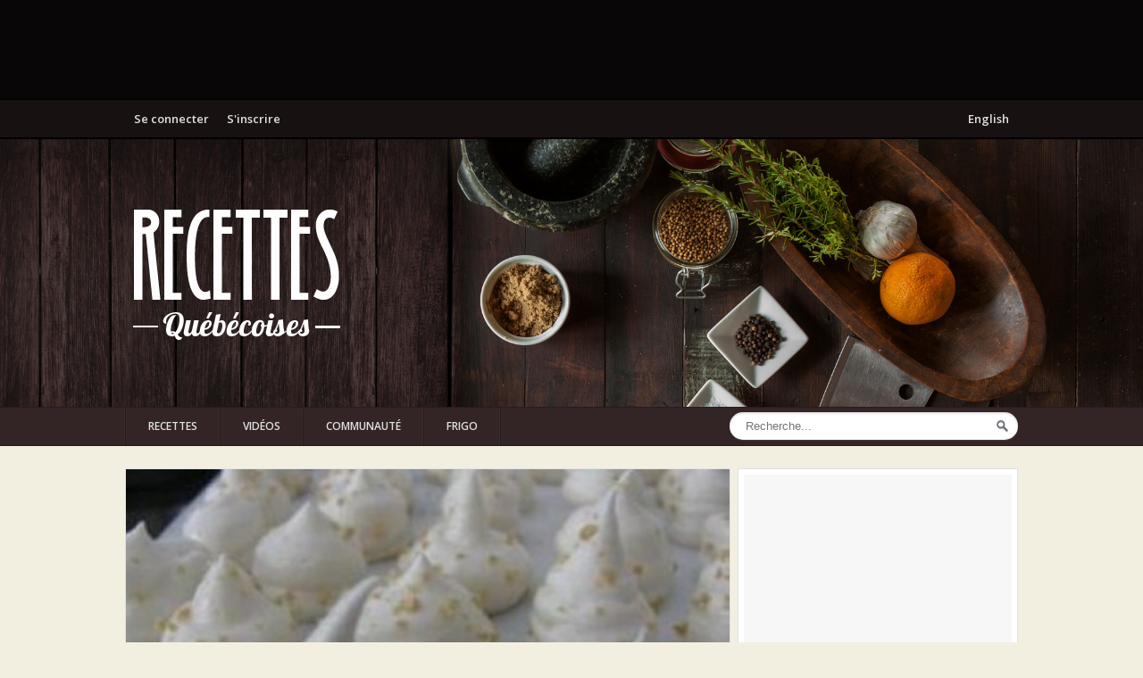

--- FILE ---
content_type: text/html; charset=UTF-8
request_url: https://www.recettesquebecoises.com/?_pgn=9
body_size: 22018
content:
<!DOCTYPE html>
<html lang="" class="no-js">
    <head>
        <meta charset="utf-8">
        <meta http-equiv="X-UA-Compatible" content="IE=edge,chrome=1">
        <title>Recettes Québecoises</title>
        <meta name="description" content="Recettes québécoises. Recettes de cuisine faciles et rapides à réaliser. De l'entree au dessert, des commentaires sont offerts. Services gratuits tels que livre de recettes et forum de discussion vous simplifieront la vie">
        <meta name="keywords" content="Nourriture, appétit, cuisine, manger, recettes, recette, recete, cuisine, simple, suggestions, bouffe, manger, cuisinier, débutant, desserts, repas, dinner, déjeuner, soupes, soupe, suggestion, cuisine simple, barbecue, bbq, boissons, confiture, marinade, dessert, entree, entrée, fondue, lunche, lunchs, legumes, légumes, tarte, gâteau, marinade, pâtes, pizza, poisson, crustacés, bœuf, porc, poulet, volaille, veau, chinois, asiatique, riz, tofu, végé, salade, sauces, huiles, chronique, menu du jour, menu de la semaine,  concours, forum, lexique, liste d'épicerie, épicerie, liste, epicerie, livre recettes, livre de recettes, livre, recettes en photos, photos, sante, santé, nutrition, valeurs nutritive, quebecoise" />
           
        <meta name="viewport" content="width=device-width">
        <link rel="image_src" href="https://www.recettesquebecoises.com/assets/images/recettesquebecoises.jpg"/>
        <link rel="shortcut icon" type="image/png" href="https://www.recettesquebecoises.com/assets/images/icons/favicon.ico" type="image/x-icon"/>
        <link href='https://fonts.googleapis.com/css?family=Open+Sans:400,600,700' rel='stylesheet' type='text/css'>

        <meta property="og:title" content="Recettes Québecoises"/>
        <meta property="og:site_name" content="Recettes Québecoises"/>
        <meta property="og:description" content="Recettes québécoises. Recettes de cuisine faciles et rapides à réaliser. De l'entree au dessert, des commentaires sont offerts. Services gratuits tels que livre de recettes et forum de discussion vous simplifieront la vie">
        <meta property="og:image" content="https://www.recettesquebecoises.com/assets/images/recettesquebecoises.jpg">


        <meta name="twitter:card" content="summary_large_image">
        <meta name="twitter:site" content="">
        <meta name="twitter:title" content="Recettes Québecoises">
        <meta name="twitter:description" content="Recettes québécoises. Recettes de cuisine faciles et rapides à réaliser. De l'entree au dessert, des commentaires sont offerts. Services gratuits tels que livre de recettes et forum de discussion vous simplifieront la vie">
        <meta name="twitter:image:src" content="https://www.recettesquebecoises.com/assets/images/recettesquebecoises.jpg">
        
        <link rel="apple-touch-icon" href="https://www.recettesquebecoises.com/assets/images/icons/apple-touch-icon.png" />
        <link rel="apple-touch-icon" sizes="57x57" href="https://www.recettesquebecoises.com/assets/images/icons/apple-touch-icon-57x57.png" />
        <link rel="apple-touch-icon" sizes="72x72" href="https://www.recettesquebecoises.com/assets/images/icons/apple-touch-icon-72x72.png" />
        <link rel="apple-touch-icon" sizes="76x76" href="https://www.recettesquebecoises.com/assets/images/icons/apple-touch-icon-76x76.png" />
        <link rel="apple-touch-icon" sizes="114x114" href="https://www.recettesquebecoises.com/assets/images/icons/apple-touch-icon-114x114.png" />
        <link rel="apple-touch-icon" sizes="120x120" href="https://www.recettesquebecoises.com/assets/images/icons/apple-touch-icon-120x120.png" />
        <link rel="apple-touch-icon" sizes="144x144" href="https://www.recettesquebecoises.com/assets/images/icons/apple-touch-icon-144x144.png" />
        <link rel="apple-touch-icon" sizes="152x152" href="https://www.recettesquebecoises.com/assets/images/icons/apple-touch-icon-152x152.png" />
        <link rel="apple-touch-icon" sizes="180x180" href="https://www.recettesquebecoises.com/assets/images/icons/apple-touch-icon-180x180.png" />
        
        <meta name="revisitafter" content="7 days">
        <meta name="Robots" content="allcontent">

        <style type="text/css">
            html, body, div, span, object, iframe,
            h1, h2, h3, h4, h5, h6, p, blockquote, pre,
            abbr, address, cite, code,
            del, dfn, em, img, ins, kbd, q, samp,
            small, strong, sub, sup, var,
            b, i,
            dl, dt, dd, ol, ul, li,
            fieldset, form, label, legend,
            table, caption, tbody, tfoot, thead, tr, th, td,
            article, aside, canvas, details, figcaption, figure, 
            footer, header, hgroup, menu, nav, section, summary,
            time, mark, audio, video {
                margin:0;
                padding:0;
                border:0;
                outline:0;
                font-size:100%;
                vertical-align:baseline;
                background:transparent;
            }

            body {
                line-height:1;
                font-family: 'Open Sans', sans-serif;
            }

            article,aside,details,figcaption,figure,
            footer,header,hgroup,menu,nav,section { 
                display:block;
            }

            ol li{
                list-style: none;
            }

            html, body{
                height:100%;
                float:left;
                width:100%;
            }
        </style>
        <link rel="stylesheet" type="text/css" href="https://www.recettesquebecoises.com/assets/stylesheets/print.css" media="print" />
            <script data-ad-client="ca-pub-1599114540277546" async src="https://pagead2.googlesyndication.com/pagead/js/adsbygoogle.js"></script>
	<link rel="stylesheet" type="text/css" href="https://www.recettesquebecoises.com/assets/stylesheets/layout-not-connected.css">
	<link rel="stylesheet" href="https://cdnjs.cloudflare.com/ajax/libs/font-awesome/4.7.0/css/font-awesome.min.css">
	<link rel="stylesheet" type="text/css" href="https://www.recettesquebecoises.com/assets/stylesheets/home.css">
    </head>
    <body>
        <div class="wrapper">
            
<div class="pub_header">
	<div class="ads_header">
			            <script async src="https://pagead2.googlesyndication.com/pagead/js/adsbygoogle.js"></script>
            <!-- recettes quebecoises 728X90 -->
            <ins class="adsbygoogle"
                 style="display:inline-block;width:728px;height:90px"
                 data-ad-client="ca-pub-1599114540277546"
                 data-ad-slot="1972812981"></ins>
            <script>
                 (adsbygoogle = window.adsbygoogle || []).push({});
            </script>
			</div>
</div>


<div class="metaNavigation">
	<div class="container">
					<ol class="userGlobal">
				<li>
					<a href="https://www.recettesquebecoises.com/inscription">S'inscrire</a>
				</li>
				<li>
					<a href="https://www.recettesquebecoises.com/connexion">Se connecter</a>
				</li>
			</ol>
			<ol>
				<li>
										<a href="https://www.recipesquebecoises.com/?_pgn=9" title="English">
						English					</a>
				</li>
			</ol>
			</div>

</div>
<div class="header">
	<div class="container">
						<a href="https://www.recettesquebecoises.com/" class="logo" title="Recettes Québécoises">
				<img src="https://www.recettesquebecoises.com/assets/images/recettesquebecoises.png" alt="Recettes Québécoises">
			</a>
	</div>
</div>
<div class="navigation">
	<div class="container">
		<img src="https://www.recettesquebecoises.com/assets/images/menu.png" alt="Menu" class="menuButton">

		<a href="https://www.recettesquebecoises.com/" class="logo" title="Recettes Québécoises">
			<img src="https://www.recettesquebecoises.com/assets/images/recettesquebecoisesmob.png" alt="Recettes Québécoises">
		</a>
		
		<ol>
			<li class="search">
				<form action="https://www.recettesquebecoises.com/recherche">
					<input type="text" id="search_input" autocomplete="off" name="q" placeholder="Recherche..." value="">
					<input name="_par" type="hidden" value="15">
					<input type="submit" value="">
				</form>
			</li>
			<div class="mobileMenu">
				<li title="Recettes">
					<a href="https://www.recettesquebecoises.com/recette">Recettes</a>
				</li>
				<li title="Vidéos">
					<a href="https://www.recettesquebecoises.com/watch">Vidéos</a>
				</li>
				<li title="Communauté">
					<a href="https://www.recettesquebecoises.com/forum">Communauté</a>
				</li>
				<li title="Frigo">
					<a href="https://www.recettesquebecoises.com/frigo">Frigo</a>
				</li>
				<li class="search_mobile" title="Recherche">
					<a href="https://www.recettesquebecoises.com/recherche">Recherche</a>
				</li>
			</div>
		</ol>
	</div>
</div>
<div class="ads_320x100">
	<ins class="adsbygoogle"
		 data-ad-client="ca-pub-2996734475045378"
		 data-ad-slot="1831144131">
	</ins>	 
</div>
<div class="container">
	<div class="columnLeft">
		<div class="page-content">
			

	<div class="slider">
		<div class="sd-ensemble">
							<div id="sd-img-0" class="sd-block" style="display:block">
					<div class="sd-img" style="background-image:url('https://www.recettesquebecoises.com/assets/images/recipe/mini_meringues_infiniment_erable_big_.jpg');"></div>
					<div class="sd-dtl">
						<h3>Mini meringues infiniment érable</h3>
					</div>
					<a href="https://www.recettesquebecoises.com/recette/20963-mini-meringues-infiniment-erable" title="Mini meringues infiniment érable">
					</a>
				</div>
							<div id="sd-img-1" class="sd-block" >
					<div class="sd-img" style="background-image:url('https://www.recettesquebecoises.com/assets/images/recipe/__122998.jpg');"></div>
					<div class="sd-dtl">
						<h3>Tourbillon danois à la cerise</h3>
					</div>
					<a href="https://www.recettesquebecoises.com/recette/11152-tourbillon-danois-a-la-cerise" title="Tourbillon danois à la cerise">
					</a>
				</div>
							<div id="sd-img-2" class="sd-block" >
					<div class="sd-img" style="background-image:url('https://www.recettesquebecoises.com/assets/images/recipe/__122789.jpg');"></div>
					<div class="sd-dtl">
						<h3>BOUCHÉES DE RISOTTO MILANAIS FARCIES DE PROSCIUTTO ET PARMESAN</h3>
					</div>
					<a href="https://www.recettesquebecoises.com/recette/21855-bouchees-de-risotto-milanais-farcies-de-prosciutto-et-parmesan" title="BOUCHÉES DE RISOTTO MILANAIS FARCIES DE PROSCIUTTO ET PARMESAN">
					</a>
				</div>
							<div id="sd-img-3" class="sd-block" >
					<div class="sd-img" style="background-image:url('https://www.recettesquebecoises.com/assets/images/recipe/soupe_thailandaise_big_poulet_du_quebec.jpg');"></div>
					<div class="sd-dtl">
						<h3>Soupe Thaïlandaise 2</h3>
					</div>
					<a href="https://www.recettesquebecoises.com/recette/12907-soupe-thailandaise-2" title="Soupe Thaïlandaise 2">
					</a>
				</div>
							<div id="sd-img-4" class="sd-block" >
					<div class="sd-img" style="background-image:url('https://www.recettesquebecoises.com/assets/images/recipe/__122697.jpg');"></div>
					<div class="sd-dtl">
						<h3> POULET TIKKA</h3>
					</div>
					<a href="https://www.recettesquebecoises.com/recette/21885-poulet-tikka" title=" POULET TIKKA">
					</a>
				</div>
					</div>
		<div class="sd-left">
			<span></span>
		</div>
		<div class="sd-right">
			<span></span>
		</div>
	</div>

<div class="content">
	<h2>Nouvelles vidéos</h2>
	<ol class="video_recent">
					<li style="background-image:url(https://img.youtube.com/vi/hACPmEnaboQ/0.jpg);">
				<div class="overlay"></div>
				<div class="play"></div>
				<a href="https://www.recettesquebecoises.com/recette/21738-filets-de-dore-panes?_ply=1"></a>
			</li>
					<li style="background-image:url(https://img.youtube.com/vi/WoU2nAkQFVM/0.jpg);">
				<div class="overlay"></div>
				<div class="play"></div>
				<a href="https://www.recettesquebecoises.com/recette/21639-vinaigrette-pour-salade-au-vieux-duluth?_ply=1"></a>
			</li>
			</ol>
	<h2>Recettes de la semaine</h2>
	<ol class="week_recipe">
				<li style="background-image:url('https://www.recettesquebecoises.com/assets/images/recipe/salade_turque.jpg');">
			<h3>Lundi</h3>
			<a href="https://www.recettesquebecoises.com/recette/5181-salade-turque" title="Lundi : Salade turque">
			</a>
		</li>
				<li style="background-image:url('https://www.recettesquebecoises.com/assets/images/recipe/fondants_aux_trois_fromages.jpg');">
			<h3>Mardi</h3>
			<a href="https://www.recettesquebecoises.com/recette/17379-fondants-aux-trois-fromages" title="Mardi : Fondants aux trois fromages">
			</a>
		</li>
				<li style="background-image:url('https://www.recettesquebecoises.com/assets/images/recipe/poulet_a_la_schezuanaise_joanne.jpg');">
			<h3>Mercredi</h3>
			<a href="https://www.recettesquebecoises.com/recette/9743-poulet-a-la-schezuanaise" title="Mercredi : Poulet à la schézuanaise">
			</a>
		</li>
				<li style="background-image:url('https://www.recettesquebecoises.com/assets/images/recipe/salade_jardiniere_de_pates_et_poulet.jpg');">
			<h3>Jeudi</h3>
			<a href="https://www.recettesquebecoises.com/recette/15083-salade-jardiniere-de-pates-et-poulet" title="Jeudi : Salade jardinière de pâtes et poulet">
			</a>
		</li>
				<li style="background-image:url('https://www.recettesquebecoises.com/assets/images/recipe/poulet_grille_a_la_chinoise.jpg');">
			<h3>Vendredi</h3>
			<a href="https://www.recettesquebecoises.com/recette/9694-poulet-grille-a-la-chinoise" title="Vendredi : Poulet grillé à la chinoise ">
			</a>
		</li>
				<li style="background-image:url('https://www.recettesquebecoises.com/assets/images/recipe/tortellini_au_jambon_et_aux_champignons_pragm.jpg');">
			<h3>Samedi</h3>
			<a href="https://www.recettesquebecoises.com/recette/9456-tortellini-au-jambon-et-aux-champignons" title="Samedi : Tortellini au jambon et aux champignons ">
			</a>
		</li>
				<li style="background-image:url('https://www.recettesquebecoises.com/assets/images/recipe/parfait_au_chocolat_et_framboises.jpg');">
			<h3>Dimanche</h3>
			<a href="https://www.recettesquebecoises.com/recette/14462-parfait-au-chocolat-et-framboises" title="Dimanche : Parfait au chocolat et framboises">
			</a>
		</li>
			</ol>
</div>

		</div>
 	</div>
 	<div class="columnRight">
 		<div class="ensembleAds">
 			<div class="ads _160x600">
                <script async src="https://pagead2.googlesyndication.com/pagead/js/adsbygoogle.js"></script>
                <!-- recettes quebecoises 160X600 -->
                <ins class="adsbygoogle"
                     style="display:inline-block;width:160px;height:600px"
                     data-ad-client="ca-pub-1599114540277546"
                     data-ad-slot="9823382843"></ins>
                <script>
                     (adsbygoogle = window.adsbygoogle || []).push({});
                </script>	
			</div>
			<div class="ads _350x350">
                <script async src="https://pagead2.googlesyndication.com/pagead/js/adsbygoogle.js"></script>
                <!-- recettes quebecoises 300X250 -->
                <ins class="adsbygoogle"
                     style="display:inline-block;width:300px;height:250px"
                     data-ad-client="ca-pub-1599114540277546"
                     data-ad-slot="5692566140"></ins>
                <script>
                     (adsbygoogle = window.adsbygoogle || []).push({});
                </script>
			</div>
			<div class="ads _350x350">
                <script async src="https://pagead2.googlesyndication.com/pagead/js/adsbygoogle.js"></script>
                <!-- recettes quebecoises 300X250 -->
                <ins class="adsbygoogle"
                     style="display:inline-block;width:300px;height:250px"
                     data-ad-client="ca-pub-1599114540277546"
                     data-ad-slot="5692566140"></ins>
                <script>
                     (adsbygoogle = window.adsbygoogle || []).push({});
                </script>
			</div>
			<div class="ads _350x350">
                <script async src="https://pagead2.googlesyndication.com/pagead/js/adsbygoogle.js"></script>
                <!-- recettes quebecoises 300X250 -->
                <ins class="adsbygoogle"
                     style="display:inline-block;width:300px;height:250px"
                     data-ad-client="ca-pub-1599114540277546"
                     data-ad-slot="5692566140"></ins>
                <script>
                     (adsbygoogle = window.adsbygoogle || []).push({});
                </script>
			</div>
		</div>
		<div class="ensembleAds">
														<a href="https://www.recettesante.net" target="_blank" title="https://www.recettesante.net">
				<img src="https://www.recettesquebecoises.com/assets/images/RecettesSante.jpg" alt="https://www.recettesante.net"  class="website_350x350">
				<img src="https://www.recettesquebecoises.com/assets/images/RecettesSante_150.jpg"  alt="https://www.recettesante.net" class="website_150">
			</a>
			
		</div>
 	</div>
</div>
<div class="footer">
	<div class="link_footer">
		<div class="footer_display">
			<a href="https://www.recettesquebecoises.com/" title="Accueil" title="">Accueil</a>  | 
			<a href="https://www.recettesquebecoises.com/recette" title="Recettes">Recettes</a> | 
			<a href="https://www.recettesquebecoises.com/forum" title="Communauté">Communauté</a> | 
			<a href="https://www.recettesquebecoises.com/watch" title="Vidéos">Vidéos</a> |
			<a href="https://www.recettesquebecoises.com/conversions" title="Outils de conversions">Outils de conversions</a><br/>
			Vous avez des questions ou des problèmes techniques ?  
			<a href="mailto:info@recettesquebecoises.com" class="underline" title="Contactez-nous">Contactez-nous</a>.<br/><br/>
			
			<p>Suivez nous sur</p>
			<p class="sb">
			 	<a href="https://www.facebook.com/recettesquebecoises" class="facebook" title="Facebook" target="_blank">
			 		Facebook
			 	</a>
				<a href="https://twitter.com/RecettesQC" class="twitter" title="Twitter" target="_blank">
					Twitter
				</a>
			</p>
		
			<div class="socialfooter">
				<div style="text-align:center;" class="addthis_toolbox addthis_default_style addthis_32x32_style">
					<a class="addthis_button_preferred_1"></a>
					<a class="addthis_button_preferred_2"></a>
					<a class="addthis_button_preferred_5"></a>
					<a class="addthis_button_compact"></a>
				</div>
			</div>	
		</div>
		<p class="copyright"> 
			© 2026 - Tous droits réservés.  Recettes Québecoises <br/>
			<strong>Une réalisation de <a href="http://www.logiaction.com" class="underline" target="_blank" title="Une réalisation de LogiACTION : Analyse - Solutions - Création">LogiAction</a>.</strong>
		</p>
	</div>
</div>

        </div>
        
	<script src="https://www.google-analytics.com/urchin.js" type="text/javascript">
	</script>
	<script type="text/javascript">
		_uacct = "UA-2193668-4";
		urchinTracker();
	</script>

	<script type="text/javascript">var addthis_config = {"data_track_clickback":true};</script>
	<script type="text/javascript" src="https://s7.addthis.com/js/250/addthis_widget.js#pubid=ra-4d9381c13c4ac44d"></script>

	<script src="https://ajax.googleapis.com/ajax/libs/jquery/2.1.3/jquery.min.js"></script>
	<script async src="https://pagead2.googlesyndication.com/pagead/js/adsbygoogle.js"></script>

	    
    	<script type="text/javascript">
	$(document).ready(function(){
		$('.adsbygoogle').each(function(){
	 		(adsbygoogle = window.adsbygoogle || []).push({});
		});
		
				

		$(".menuButton").bind("click", function(e) {
			$(".mobileMenu").toggleClass('activeMenu');
		});

		$("#userMenu").bind("click", function(e) {
			$(".userOption").toggleClass('a');
			$(".usr_tri").toggleClass('a');
		});
	

		$("html").click(function(event){
	        if($(event.target).parents('.userGlobal').length == 0){
	        	$(".userOption").removeClass('a');
	        	$(".usr_tri").removeClass('a');
	        }
	    });
	});
	</script>
	
	<script src="https://ajax.googleapis.com/ajax/libs/jquery/2.1.3/jquery.min.js"></script>
	<script src="https://code.jquery.com/jquery-3.6.0.min.js"></script>
	<script>
  
    $(document).ready(function(){
                
        $(".menuButton").off("click").on("click", function(event) {
            event.preventDefault();
            $(".mobileMenu").toggleClass('activeMenu');
        });

        
        try {
            $('.adsbygoogle').each(function(){
                (adsbygoogle = window.adsbygoogle || []).push({});
            });
        } catch (e) {
            console.error("Error initializing AdSense:", e);
        }
		
		       
        

    
        $("#userMenu").on("click", function() {
            $(".userOption").toggleClass('a');
            $(".usr_tri").toggleClass('a');
        });
    
        $("html").on("click", function(event){
            if ($(event.target).closest('.userGlobal').length === 0) {
                $(".userOption").removeClass('a');
                $(".usr_tri").removeClass('a');
            }
        });
            
    });
    </script>
    <!-- Nouvelle programmation : -->
	
	<script src="https://ajax.googleapis.com/ajax/libs/jquery/1.11.2/jquery.min.js"></script>
			<script type="text/javascript">
			window.slide_img = 0;
			window.slide_img_max = 5;
			window.slide_automatic = setInterval(getPrecedentImg, 4000);

		    $(document).on("click", ".sd-right", function(e) {
		    	getPrecedentImg();
			});

			$(document).on("click", ".sd-left", function(e) {
				slide_previous = slide_img;
				slide_img = (slide_img-1 < 0) ? slide_img_max-1 : slide_img-1;
				changeSliderImg(slide_previous);
			});

			function changeSliderImg(slide_previous){
				$("#sd-img-"+slide_img).fadeIn("fast");
				$("#sd-img-"+slide_previous).fadeOut("fast");
				clearInterval(slide_automatic);
				slide_automatic = setInterval(getPrecedentImg, 4000);
			}

			function getPrecedentImg(){
				slide_previous = slide_img;
				slide_img = (slide_img+1 > slide_img_max-1) ? 0 : slide_img+1;
				changeSliderImg(slide_previous);
			}
		</script>
	    </body>
</html>

--- FILE ---
content_type: text/html; charset=utf-8
request_url: https://www.google.com/recaptcha/api2/aframe
body_size: 266
content:
<!DOCTYPE HTML><html><head><meta http-equiv="content-type" content="text/html; charset=UTF-8"></head><body><script nonce="t7HR-ByMppHpewfWPrVTYQ">/** Anti-fraud and anti-abuse applications only. See google.com/recaptcha */ try{var clients={'sodar':'https://pagead2.googlesyndication.com/pagead/sodar?'};window.addEventListener("message",function(a){try{if(a.source===window.parent){var b=JSON.parse(a.data);var c=clients[b['id']];if(c){var d=document.createElement('img');d.src=c+b['params']+'&rc='+(localStorage.getItem("rc::a")?sessionStorage.getItem("rc::b"):"");window.document.body.appendChild(d);sessionStorage.setItem("rc::e",parseInt(sessionStorage.getItem("rc::e")||0)+1);localStorage.setItem("rc::h",'1769322299424');}}}catch(b){}});window.parent.postMessage("_grecaptcha_ready", "*");}catch(b){}</script></body></html>

--- FILE ---
content_type: text/css
request_url: https://www.recettesquebecoises.com/assets/stylesheets/layout-not-connected.css
body_size: 13195
content:
@media print {

  body.pritable-comment .not-printable, body.pritable-comment .notConfirmed, body.pritable-comment .metaNavigation, body.pritable-comment .header, body.pritable-comment .navigation, body.pritable-comment .columnRight, body.pritable-comment .footer, body.pritable-comment .content.action,
  body.pritable-comment .publication h2 {
    display: none;
  }
}


body {
  background: #F2EFE1;
  min-width: 350px;
}

.notConfirmed {
  background-color: #FFF4C5;
  padding: 14px;
  color: #303030;
  font-size: 13px;
  font-weight: 600;
  line-height: 1.3;
  word-break: break-word;
}

.notConfirmed .container {
  margin-top: 0;
}

.notConfirmed a{
  float:right;
  color: #3498db;
  text-decoration: none;
}


.metaNavigation {
  height: 32px;
  background-color: #181111;
  padding: 5px 0px;
  border-bottom: solid 2px #000;
}

.metaNavigation .userGlobal {
  float: left;
  position: relative;
}

.metaNavigation button {
  color: #E2E2E2;
  padding: 7px;
  padding-left: 0px;
  border: 0px;
  background: transparent;
  cursor: pointer;
  font-weight: 600;
  font-family: 'Open Sans', sans-serif;
  outline: none;
  float: right;
}

.metaNavigation button span {
  width: 0;
  height: 0;
  border-style: solid;
  border-width: 4px 4px 0 4px;
  border-color: #ffffff transparent transparent transparent;
  line-height: 0px;
  _border-color: #ffffff #000000 #000000 #000000;
  _filter: progid:DXImageTransform.Microsoft.Chroma(color='#000000');
  margin-top: 8px;
  margin-left: 8px;
  float: right;
}

.metaNavigation button:hover {
  color: #FFF;
}

.metaNavigation .container {
  margin-top: 0px;
}

.metaNavigation .usr_tri {
  position: absolute;
  border-bottom: 10px solid #555C61;
  border-bottom-color: rgba(0, 0, 0, 0.18);
  border-left: 10px solid transparent;
  border-right: 10px solid transparent;
  height: 0;
  left: 0;
  top: 30px;
  right: 0;
  width: 0;
  margin: auto;
  z-index: 9;
  display: none;
}

.metaNavigation .usr_tri.a {
  display: block;
}

.metaNavigation .usr_tri:after {
  content: '';
  top: 1px;
  left: -9px;
  border-left: 9px solid transparent;
  border-right: 9px solid transparent;
  border-bottom: 9px solid #fff;
  border-bottom-color: white;
  position: absolute;
}

.metaNavigation .userOption {
  background: #fff;
  position: absolute;
  left: 0px;
  z-index: 1;
  width: 210px;
  padding: 8px 0px;
  top: 39px;
  display: none;
  border: 0 solid rgba(0, 0, 0, 0.25);
  border-top: solid 1px #DFDFDF;
  border-radius: 2px;
  box-shadow: 0 1px 4px rgba(0, 0, 0, 0.25);
  font-family: sans-serif;
}

.metaNavigation .userOption ol {
  float: none;
}

.metaNavigation .userOption.a {
  display: block;
}

.metaNavigation .userOption a {
  font-size: 12px;
  height: 30px;
  line-height: 30px;
  overflow: hidden;
  padding: 0 22px;
  text-overflow: ellipsis;
  white-space: nowrap;
  color: #263645;
  cursor: pointer;
  display: block;
  text-decoration: none;
  font-weight: normal;
  float: none;
}

.metaNavigation .userOption a:hover {
  background-color: #181111;
  color: #FFF;
}

.metaNavigation ol {
  float: right;
}

.metaNavigation ol li {
  display: inline;
}

.metaNavigation ol li a {
  color: #E2E2E2;
  text-decoration: none;
  padding: 10px;
  font-size: 13px;
  float: right;
  font-weight: 600;
}

.metaNavigation ol li a:hover {
  color: #FFF;
}


.navigation {
  height: 42px;
  background-color: #332525;
  margin-bottom: 25px;
  position: relative;
  border-top: solid 1px #251D1D;
  border-bottom: solid 1px #251D1D;
}

.navigation .logo {
  display: none;
}

.navigation .menuButton {
  display: none;
}

.navigation .mobileMenu li:first-child {
  border-left: solid 1px #251D1D;
}

.navigation .mobileMenu li:first-child:before {
  content: '';
  left: -2px;
  height: 100%;
  width: 1px;
  background-color: #3C2A2A;
  position: absolute;
  top: 0px;
}

.navigation .container {
  margin-top: 0px;
}

.navigation li {
  display: inline-block;
  position: relative;
  float: left;
}

.navigation li.actif a {
  box-shadow: -1px 2px 10px 3px rgba(0, 0, 0, 0.15) inset;
  pointer-events: none;
  color: #FFF;
}

.navigation li.actif a:before {
  background-color: #322121;
}

.navigation li a {
  display: block;
  padding: 15px 25px;
  color: #E0E0E0;
  text-decoration: none;
  font-weight: 600;
  font-size: 12px;
  border-right: solid 1px #251D1D;
  position: relative;
  text-transform: uppercase;
}

.navigation li a:before {
  content: '';
  right: 0px;
  height: 100%;
  width: 1px;
  background-color: #3C2A2A;
  position: absolute;
  top: 0px;
}

.navigation .search {
  float: right;
  position: relative;
}

.navigation input[type="text"] {
  background-color: #FFF;
  padding: 8px 18px;
  padding-right: 35px;
  margin-top: 5px;
  border-radius: 15px;
  border: none;
  width: 270px;
  outline: none;
  box-shadow: 0 1px 0 rgba(255, 255, 255, 0.1), 0 1px 3px rgba(0, 0, 0, 0.2) inset;
  color: #868686;
}

.navigation input[type="submit"] {
  background-image: url(https://www.recettesquebecoises.com/assets/images/search-dark.png);
  background-repeat: no-repeat;
  background-position: center;
  height: 32px;
  width: 35px;
  position: absolute;
  border: 0;
  right: 0;
  top: 4px;
  background-color: transparent;
  outline: none;
}


.header {
  background-image: url(https://www.recettesquebecoises.com/assets/images/header.jpg);
  background-size: cover;
  height: 300px;
}

.header .logo {
  float: left;
  margin-top: 70px;
}


.page-content {
  float: left;
  width: 100%;
}


.container {
  width: 1000px;
  margin: auto;
  margin-top: 25px;
}


.columnLeft {
  float: left;
  width: 678px;
}


.columnRight {
  float: right;
}


.ensembleAds {
  padding: 6px;
  background-color: #fff;
  float: left;
  border: solid 1px #E0E0E0;
  border-bottom: 1px solid #CDCDCD;
  font-size: 10px;
}

.ensembleAds h2 {
  color: #919191;
  font-size: 9px;
  margin-bottom: 8px;
  font-weight: 600;
  text-transform: uppercase;
  width: 300px;
  text-indent: 4px;
}

.ensembleAds .ads {
  float: left;
  clear: both;
  background-color: #F7F7F7;
  overflow: hidden;
  margin-bottom: 5px;
}

.ensembleAds .ads._350x350 {
  width: 300px;
  height: 250px;
}

.ensembleAds .ads._350x350 .adsbygoogle {
  display: inline-block;
  width: 300px;
  height: 250px;
}

.ensembleAds .ads._160x600 .adsbygoogle {
  height: 600px;
  width: 160px;
  display: none;
}

.ensembleAds .ads:last-child {
  margin-bottom: 0px;
}

.ensembleAds .ads.fixed {
  position: fixed;
  margin-top: 0;
  border-radius: 0px 0px 4px 4px;
  padding-top: 7px;
}

.ensembleAds .ads.fixed h2, .ensembleAds .ads.fixed .one, .ensembleAds .ads.fixed .two {
  display: none;
}


.footer {
  background-color: #181111;
  width: 100%;
  margin-top: 40px;
  float: left;
  position: relative;
  padding: 45px 0px;
}

.copyright {
  padding-top: 10px;
}

.link_footer {
  text-align: center;
  font-size: 12px;
  line-height: 18px;
  color: #FFF;
}

.link_footer a {
  color: #FFF;
  font-size: 12px;
  text-decoration: none;
}

.link_footer a:hover, .link_footer a.underline {
  text-decoration: underline;
}

.link_footer strong {
  font-weight: 600;
}


.overlay {
  background-color: #383838;
  filter: progid:DXImageTransform.Microsoft.Alpha(Opacity=85);
  opacity: 0.85;
  position: fixed;
  height: 100%;
  width: 100%;
  top: 0;
  bottom: 0;
  left: 0;
  right: 0;
  z-index: 88;
  display: none;
  cursor: pointer;
}

@media screen and (max-width: 1072px) {
  .container {
    width: 900px;
    margin: auto;
  }

  .columnLeft {
    width: 580px;
    min-height: 774px;
  }
}
@media screen and (max-width: 950px) {

  .page-content {
    width: auto;
    float: none;
    margin-right: 320px;
  }


  .navigation .container {
    width: 94%;
    padding-right: 0px;
    position: static;
  }

 
  .container {
    width: 94%;
    margin-left: 3%;
    margin-right: 3%;
    position: relative;
  }


  .columnLeft {
    float: left;
    width: 100%;
    min-height: 614px;
  }


  .columnRight {
    position: absolute;
    right: 0;
    width: auto;
  }
}
@media screen and (max-width: 855px) {

  .navigation input[type="text"] {
    width: 220px;
  }


  .page-content {
    margin-right: 180px;
  }


  ._350x350 {
    display: none;
  }


  .ensembleAds .ads._160x600 {
    width: 160px;
    height: 600px;
     display: inline-block;
  }

  .ensembleAds .ads._160x600 .adsbygoogle {
    display: inline-block;
  }

  .header {
    height: 250px;
  }

  .header .logo {
    margin-top: 50px;
  }

  .columnLeft {
    min-height: initial;
  }
}
@media screen and (max-width: 790px) {
  .header {
    display: none;
  }


  .metaNavigation {
    background-color: #251A1A;
    border-bottom: 0px;
  }

  .navigation {
    height: 48px;
    position: relative;
  }

  .navigation .menuButton {
    display: block;
    padding: 12px;
    cursor: pointer;
  }

  .navigation .logo {
    position: absolute;
    display: block;
    margin: auto;
    left: 0;
    right: 0;
    bottom: 0;
    width: 36px;
    top: 0;
    height: 34px;
  }

  .navigation .search {
    display: none;
  }

  .navigation .mobileMenu {
    position: absolute;
    top: 49px;
    width: 100%;
    left: 0;
    z-index: 9999;
    border-top: solid 1px #171717;
    display: none;
  }

  .navigation .mobileMenu.activeMenu {
    display: block;
  }

  .navigation .mobileMenu li {
    width: 100%;
  }

  .navigation .mobileMenu li:first-child {
    border: none;
  }

  .navigation .mobileMenu li:first-child a {
    border-top: none;
  }

  .navigation .mobileMenu li a {
    width: 100%;
    border: 0px;
    border-bottom: 1px solid #08080A;
    border-top: 1px solid rgba(255, 255, 255, 0.08);
    background-color: #251A1A;
    padding: 18px 0px;
    text-indent: 5%;
  }
}
@media screen and (max-width: 650px) {

  .columnRight {
    display: none;
  }


  .page-content {
    margin-right: 0px;
    width: 100%;
  }
}
@media screen and (max-width: 515px) {

  footer {
    display: none;
  }
}

.header .container{
      margin-top:0;
    }
    .navigation li.search_mobile{
      display:none;
    }
    .metaNavigation .userGlobal{
      z-index:99999;
    }
    .pub_header{
      width: 100%;
      background-color: #080606;
      border-bottom: solid 1px#000;
    }
    .ads_header{
      margin: auto;
      display: table;
      padding:10px 0px;
      color: #FFF;
      font-size: 10px;
    }

    .ads_320x100 {
      height: 100px;
      margin-bottom: 15px;
      display: none;
    }

    .ads_320x100 .adsbygoogle {
      width: 320px;
      height: 100px;
      position: absolute;
      left: 0;
      right: 0;
      margin: auto;
      padding: 0px 15px;
    }

    @media screen and (max-width: 790px){
      .navigation li.search_mobile{
        display:block;
      }
    }

    @media screen and (max-width: 745px){
      .ads_header{
        display:none;
      }
    }

    @media screen and (max-width: 650px){
      .ads_320x100{
        display:block;
      }
    }

    .socialfooter {
        padding-top: 10px;
        width: 160px;
        margin: 0 auto;
        padding-bottom:10px;
    }

    .btn:hover {
        border:1px solid #999;
        color:#000;
    }

    a.sb, .sb a {
        width: 32px;
        height: 32px;
        background-repeat: no-repeat;
        background-position: center center;
        text-indent: -900em;
        color: #333;
        text-decoration: none;
        line-height: 100%;
        white-space: nowrap;
        display: inline-block;
        position: relative;
        vertical-align: middle;
        margin: 0 2px 5px 0;
        background-color: #ececec;
        border: solid 1px #b8b8b9;
       /* -webkit-box-shadow: inset 0 1px 0 rgba(255,255,255,.3), 0 1px 0 rgba(0,0,0,.1);
        -moz-box-shadow: inset 0 1px 0 rgba(255,255,255,.3), 0 1px 0 rgba(0,0,0,.1);
        box-shadow: inset 0 1px 0 rgba(255,255,255,.3), 0 1px 0 rgba(0,0,0,.1);
        -webkit-border-radius: 5px;
        -moz-border-radius: 5px;
        border-radius: 5px; */
    }
    .sb {
        margin: 0;
        padding: 0;
    }

    a.sb.twitter, .sb a.twitter {
        background-image: url('https://www.recettesquebecoises.com/assets/images/twitter_bird.png');
    } 

    a.sb.facebook, .sb a.facebook {
        background-image: url('https://www.recettesquebecoises.com/assets/images/facebook.png');
    }

    a.sb:hover,
    .sb a:hover,
    a.sb:hover:after,
    .sb a:hover:after {
      background-color:#C7C5C5;
    }


    .link-meta{
      text-decoration: none;
      padding: 10px;
      font-size: 13px;
      float: left;
      color:#FFF;
    }


    .ensembleAds{
      clear:both;
      margin-bottom:5px;
    }
    .ensembleAds .ads._160x600{
      margin-bottom:0;
    }

    ._160x600{
      display: none;
    }

    .website_150{
      display:none;
    }
    .website_350x350{
      display:block;
    }


    @media screen and (max-width: 855px){
      .website_150{
        display:block;
      }
      .website_350x350{
        display:none;
      }
    }

    @media screen and (max-width: 1072px){
      .columnLeft{
          min-height: 1045px;
      }
    }

    @media screen and (max-width: 855px){
      .columnLeft{
          min-height: 948px;
      }
    }

    @media screen and (max-width: 650px){
      .columnLeft{
        min-height: initial;
      }
    }






--- FILE ---
content_type: text/css
request_url: https://www.recettesquebecoises.com/assets/stylesheets/home.css
body_size: 5687
content:

h2{
	font-size: 16px;
	margin-top: 25px;
	margin-bottom: 12px;
	font-weight: 600;
	color:#574343;
	text-shadow: 0px 1px 0px #FFF;
	float:left;
	width:100%;
}
.slider{
	padding:5px;
	background-color:#FFF;
	position:relative;
	height:350px;
	border: solid 1px #E0E0E0;
		border-bottom: 0px;
}
.content{
	padding: 0px 20px;
	background-color: #FFF;
	border: solid 1px #E0E0E0;
	border-top: 0px;
	padding-bottom: 15px;
}
.sd-img{
	-webkit-background-size: cover;
	-moz-background-size: cover;
	-o-background-size: cover;
	background-size: cover;
	background-position: center; 
	cursor:pointer;
	position:absolute;
	width:100%;
	height:100%;
	top:0px;
	left:0px;
}
.sd-block{
	display:none;
}
.sd-left, .sd-right{
	width: 80px;
	height:100%;
	position:absolute;
	top:0;
	right:5px;
	cursor:pointer;
	overflow: hidden;
	z-index:7;
}
.sd-left{
	left:5px;
	right:auto;
}
.sd-left span, .sd-right span{
	height:48px;
	width: 28px;
	left:15px;
	top:0px;
	bottom:0px;
	margin:auto;
	position:absolute;
	background-image: url('https://www.recettesquebecoises.com/assets/images/arrow.png');
	background-position:left 0px;
	opacity:0;
	background-repeat: no-repeat;
}
.sd-right span{
	background-position:right 0px;
	left:auto;
	right:15px;
}
.slider:hover .sd-left span, .slider:hover .sd-right span{
	opacity:0.8;
}
.slider:hover .sd-left:hover span, .slider:hover .sd-right:hover span{
	opacity:1;
}
.sd-left span, .sd-right span, .slider:hover .sd-left span, .slider:hover .sd-right span, 
.sd-left:hover span, .sd-right:hover span, .video_recent li:hover div, .video_recent li div{
	-webkit-transition: opacity 0.25s ease-in-out;
	-moz-transition: opacity 0.25s ease-in-out;
	-ms-transition: opacity 0.25s ease-in-out;
	-o-transition: opacity 0.25s ease-in-out;
	transition: opacity 0.25s ease-in-out;
}
.sd-dtl{
	position: absolute;
	background-color: #1B1B1B;
	padding: 12px 20px;
	bottom: 25px;
	left: -10px;
	color: #FFF;
	z-index: 8;
}
.sd-dtl:after{
	content:'';
	position:absolute;
	top:-10px;
	left:0px;
	width: 0;
	height: 0;
	border-style: solid;
	border-width: 0 0 10px 10px;
	border-color: transparent transparent #050505 transparent;
	line-height: 0px;
	_border-color: #000000 #000000 #050505 #000000;
	_filter: progid:DXImageTransform.Microsoft.Chroma(color='#000000');
}
.sd-dtl h3{
	font-weight: normal;
	font-size: 16px;
	font-family: 'PT Serif', serif;
	font-style: italic;
}
.sd-ensemble a{
	position:absolute;
	display: block;
	top:0;
	left:0;
	height:100%;
	width:100%;
}	
.week_recipe, .video_recent, .concours_zone {
	clear: both;
	padding: 0px;
	margin: 0px;
	zoom:1;
}
.week_recipe h3{
	font-weight: 600;
	font-size: 10px;
	text-transform: uppercase;
	color: #FFF;
	background-color: #1B1B1B;
	width: auto;
	position: absolute;
	padding: 10px;
	bottom: 10px;
	left: -3px;
}
.week_recipe h3:before{
	width: 0;
	height: 0;
	border-style: solid;
	border-width: 0 0 4px 4px;
	border-color: transparent transparent #050505 transparent;
	line-height: 0px;
	_border-color: #000000 #000000 #050505 #000000;
	_filter: progid:DXImageTransform.Microsoft.Chroma(color='#000000');
	content:'';
	position: absolute;
	top: -4px;
	left: 0;
}
.week_recipe:before, .week_recipe:after, 
.video_recent:before, .video_recent:after,
.concours_zone:before, .concours_zone:after { 
	content:""; 
	display:table; 
}
.week_recipe:after, .video_recent:after, .concours_zone:after { 
	clear:both;
}
.week_recipe li, .video_recent li, .concours_zone li{
	display: block;
	float:left;
	margin: 0 0 10px 1.6%;
	position:relative;
	width: 32.26%;
	height: 196px;
    -webkit-background-size: cover;
	-moz-background-size: cover;
	-o-background-size: cover;
	background-size: cover;
	background-position: center; 
}
.week_recipe a, .video_recent a, .concours_zone a{
	position:absolute;
	width:100%;
	height:100%;
	z-index:9;
	left: 0;
}
.week_recipe li:nth-child(3n+4), .week_recipe li:first-child, 
.video_recent li:first-child, .concours_zone li:first-child{
	margin-left:0px;
}
.video_recent li, .concours_zone li{
	margin-bottom:0px;
	width: 49.2%;
	height:170px;
}
.video_recent li .overlay{
	background-color:rgba(0,0,0,0.25);
	position:absolute;
	top:0px;
	left:0px;
	height:100%;
	width:100%;
	z-index:2;
}
.video_recent li .play{
	width: 100px;
	height: 100px;
	position: absolute;
	background-image:url('https://www.recettesquebecoises.com/assets/images/play-button.png');
	opacity: 0.7;
	background-position: center;
	background-repeat: no-repeat;
	top: 0;
	left: 0;
	right: 0;
	bottom: 0;
	margin: auto;
	z-index:8;
}
.video_recent li:hover .play{
	opacity:1;
}

.concours_zone{
	background-color: #332525;
	color:#FFF;
	position:relative;
	padding-left:50%;
}

.concours_zone li{
	height:auto;
	width:100%;
	padding:22px;
	box-sizing:border-box;
	line-height: 18px;
	font-size:13px;
}

.concours_zone li:first-child{
	position:absolute;
	width:50%;
	height:100%;
	left:0;
	padding:0;
}

.concours_zone h3{
	font-size: 18px;
    margin-bottom: 15px;
    font-weight: 500;
    line-height: 22px;
}

@media screen and (max-width:770px){
	.slider{
		height: 310px;
	}
	.week_recipe li{
		width: 49.2%;
		height: 150px;
	}
	.week_recipe li:nth-child(3n+4){
		margin-left:1.6%;
	}

	.week_recipe li:nth-child(2n+1){
		margin-left:0%;
	}
}
@media screen and (max-width:580px){
	.sd-dtl{
		left:-5px;
	}
	.sd-dtl:after{
		top:-5px;
		border-width: 0 0 5px 5px;
	}
}
@media screen and (max-width:520px){
	.concours_zone{
		padding:0;
	}
	.concours_zone li{
		width: 100%;
		margin-left:0px;
	}
	.concours_zone li:first-child{
		position:relative;
		height:200px;
		width:100%;
	}
}
@media screen and (max-width:460px){
	.video_recent li:first-child{
		margin-bottom:8px;
	}
	.video_recent li, .week_recipe li{
		width: 100%;
		margin-left:0px;
	}
	.week_recipe li{
		height:135px;
	}
	.week_recipe li:nth-child(3n+4){
		margin-left:0%;
	}
}


--- FILE ---
content_type: text/css
request_url: https://www.recettesquebecoises.com/assets/stylesheets/print.css
body_size: 1993
content:
@page 
{
   size: auto;   
   margin: 4mm;  
   size: portrait;
} 

@page:right 
  @bottom-right {
    content: counter(page);
  }
}

html, body {
	width: auto;
	height:100%; 
	font-size: 9pt;
	margin: 0 !important;
	padding: 0 !important;
	color: #000;
}

body {
	margin: 0;padding: 0;
	background: none #fff !important;
	color: #222 !important;
}

.pub_header, .metaNavigation,.video, .navigation , .columnRight, .pic_noresizer{
  	display: none;
  	height:0;
}

.header {
	height: 100px !important;
}

.header img {
   filter: url(inverse.svg#negative);
   -webkit-filter: invert(100%);
   filter: invert(100%);
   max-height: 100px;
   padding-left:20px;
}

.header::before { 
    content: "RecettesQuebecoises.com";
    color: black;
    float: right;
    padding-right: 20px;
}

.columnLeft, .page-content {
  position: relative !important;
   width: 90% !important;
   float: left !important;
   font-size:13px !important;
   top: 0px !important;
   left: 0px  !important;
   clear: left !important;
}

.logo{
	margin: 0 !important;
	padding: 0 !important;
}

.columnLeft .btn {
  display: none;
}
	
.action, .comments-user {
	display: none;
	height: 0;
	margin-top: 0px;
	padding: 0px 0px;
}

.columnRight {
	width: 0px; 
  	position: relative; 
}

.imgp {
   -webkit-print-color-adjust: exact; 
    print-color-adjust: exact;
}

.imgp span { 
	display: none;
}


.footer {
	margin-top: 0px;
	padding: 0px 0px;
	color: #000;
}

.footer_display {
	display: none;
	height:0;
	margin: 0;
	padding: 0;
}

.link_footer {
	color: #000;
	text-align: center;
	padding: 0px 0px;
}

.copyright{
	color: #000;
	padding: 0px 0px;
	text-align: center;
	padding-bottom: 10px;
}

.copyright::before { 
    content: "RecettesQuebecoises.com ";
    font-weight: bold;
}

.link_footer a {
  color: #000;
  text-decoration: none;
}

.link_footer a:hover, .link_footer a.underline {
	color: #000;	
  	text-decoration: underline;
}

.link_footer strong {
	color: #000;
   font-weight: 600;
}

a:link, a:visited, a:visited, a:hover, a:active  {
   color: #000;
   text-decoration: none;
}

.underline{
    color: #000;
    text-decoration: none;
}



